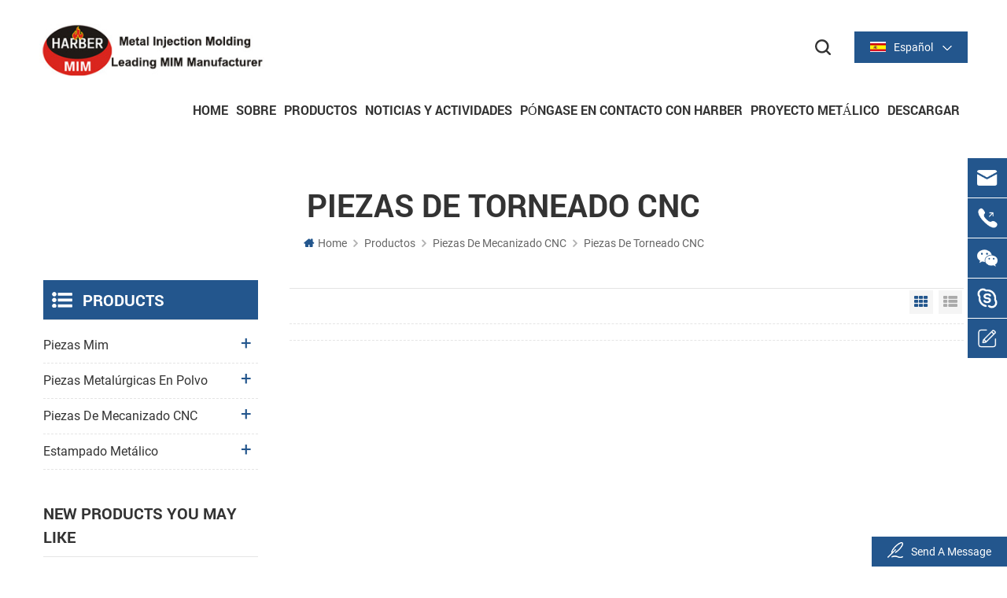

--- FILE ---
content_type: text/html
request_url: https://www.harbermim.com/spa/CNC-Turning-Parts/
body_size: 7263
content:
				<!DOCTYPE html PUBLIC "-//W3C//DTD XHTML 1.0 Transitional//EN" "http://www.w3.org/TR/xhtml1/DTD/xhtml1-transitional.dtd">
<html xmlns="http://www.w3.org/1999/xhtml">
 <head> 
  <meta http-equiv="X-UA-Compatible" content="IE=edge" /> 
  <meta http-equiv="X-UA-Compatible" content="IE=9" /> 
  <meta http-equiv="X-UA-Compatible" content="IE=edge,Chrome=1" /> 
  <meta name="viewport" content="width=device-width, initial-scale=1.0, user-scalable=no" /> 
  <meta http-equiv="Content-Type" content="text/html; charset=utf-8" /> 
  <title>Piezas de torneado CNC</title>
  <meta name="keywords" content="" /> 
  <meta name="Description" content="" /> 
  <link rel="Shortcut Icon" href="" /> 
  <link type="text/css" rel="stylesheet" href="/templets/tmp8/pc/css/style.css" /> 
  <script type="text/javascript" src="/templets/tmp8/pc/js/demo.js"></script> 
  <!--[if it ie9]
        <script src="/templets/tmp8/pc/js/html5shiv.min.js"></script>
        <script src="/templets/tmp8/pc/js/respond.min.js"></script>
    --> 
  <!--[if IE 8]>
        <script src="/templets/tmp8/pc/js/html5shiv.js"></script>
        <script src="/templets/tmp8/pc/js/respond.min.js"></script>
    <![endif]--> 
 

<link rel='canonical' href='https://harbermim.com/spa/CNC-Turning-Parts/index.html' />
<link rel='alternate' hreflang='de' href='https://harbermim.com/de/CNC-Turning-Parts/index.html' />
<link rel='alternate' hreflang='ja' href='https://harbermim.com/jp/CNC-Turning-Parts/index.html' />
<link rel='alternate' hreflang='en' href='https://harbermim.com/en/CNC-Turning-Parts/index.html' />
<link rel='alternate' hreflang='ko' href='https://harbermim.com/kor/CNC-Turning-Parts/index.html' />
<link rel='alternate' hreflang='fr' href='https://harbermim.com/fra/CNC-Turning-Parts/index.html' />
<link rel='alternate' hreflang='ru' href='https://harbermim.com/ru/CNC-Turning-Parts/index.html' />
<link rel='alternate' hreflang='pt' href='https://harbermim.com/pt/CNC-Turning-Parts/index.html' />
<link rel='alternate' hreflang='it' href='https://harbermim.com/it/CNC-Turning-Parts/index.html' />
<meta property='og:title' content='Piezas de torneado CNC'/>
<meta property='og:description' content=''/>
<meta property='og:type' content='website'/>
<meta property='og:site_name' content='Piezas de torneado CNC'/>
<meta property='og:url' content='https://harbermim.com/spa/CNC-Turning-Parts/index.html'/>
<meta property='og:image' content='https://harbermim.com//zbz/upload/neirong/16685652207689.jpg'/>



</head> 
 <body> 
  				  <div id="fb-root"></div> 
  <div class="fb-customerchat" attribution="setup_tool" page_id="103410951454652"> 
  </div> 
  <div class="m m-head clearfix" style=""> 
   <div class="m-box"> 
    <div class="m-h clearfix"> 
     <div class="logo"> 
      <a class="logo-01" href="/spa"><h1><img src="/zbz/upload/neirong/16653121268213.jpg" /></h1></a> 
     </div> 
     <div class="fy-xiala"> 
      <dl class="select"> 
       <dt>
        <img src="/zbz/icon/language/spa.png" />
        <i>español</i>
        <span>spa</span>
       </dt> 
       <dd> 
        <ul> 
                  <li><a href="/de/CNC-Turning-Parts/"><img src="/zbz/icon/language/de.png" /><span>de</span><i>Deutsch</i></a></li> 
                 <li><a href="/jp/CNC-Turning-Parts/"><img src="/zbz/icon/language/jp.png" /><span>jp</span><i>Japanese</i></a></li> 
                 <li><a href="/CNC-Turning-Parts/"><img src="/zbz/icon/language/en.png" /><span>en</span><i>English</i></a></li> 
                 <li><a href="/kor/CNC-Turning-Parts/"><img src="/zbz/icon/language/kor.png" /><span>kor</span><i>Korean</i></a></li> 
                 <li><a href="/fra/CNC-Turning-Parts/"><img src="/zbz/icon/language/fra.png" /><span>fra</span><i>français</i></a></li> 
                 <li><a href="/spa/CNC-Turning-Parts/"><img src="/zbz/icon/language/spa.png" /><span>spa</span><i>español</i></a></li> 
                 <li><a href="/ru/CNC-Turning-Parts/"><img src="/zbz/icon/language/ru.png" /><span>ru</span><i>русский</i></a></li> 
                 <li><a href="/pt/CNC-Turning-Parts/"><img src="/zbz/icon/language/pt.png" /><span>pt</span><i>português</i></a></li> 
                 <li><a href="/it/CNC-Turning-Parts/"><img src="/zbz/icon/language/it.png" /><span>it</span><i>Italia</i></a></li> 
         
        </ul> 
       </dd> 
      </dl> 
     </div> 
     <div class="attr-nav clearfix"> 
      <div class="search"> 
       <a rel="nofollow" href="#"> </a> 
      </div> 
     </div> 
     <ul class="nav-heng"> 
      <li class=""><a href="/spa">Home</a></li> 
      
	  
	  
	  
	  
	  	  
	   
	   
	   
	   
	   
	   
	   
      <li class=" nav-shu"><a href="/spa/About">Sobre</a> 
       	   <div class="nav-shu-box"> 
        <ul> 
		          <li><a href="/spa/WHY-CHOOSE-US">¿¿ por qué nos eligen?</a></li> 
                  <li><a href="/spa/OEM-ODM-SERVICE">Servicios OEM y ODM</a></li> 
                  <li><a href="/spa/Certificates">Certificado</a></li> 
                  <li><a href="/spa/Advantages-of-Metal-injection-molding">Ventajas del mim</a></li> 
                 </ul> 
       </div> 
	   	   </li>
	  	  	  
	  	  <li class=""> <a href="/spa/Metal-Products">Productos</a> 
       	   <div class="nav-heng-box"> 
        <ul class="clearfix"> 
		          <li> <i><img src="/zbz/upload/type/16653225219959.jpg" /></i> <span><a href="/spa/MIM-Parts">Piezas mim</a></span> 
          <div> 
		              <a href="/spa/Mechanical-Parts">Piezas mecánicas</a> 
                      <a href="/spa/Automotive-Parts">Piezas de automóviles</a> 
                      <a href="/spa/Consumer-Electronics-Parts">Piezas de productos electrónicos de consumo</a> 
                      <a href="/spa/Precision-Lock-Parts">Piezas de bloqueo de precisión</a> 
                      <a href="/spa/Medical-Device-Parts">Piezas de dispositivos médicos</a> 
                     </div>
		           <li> <i><img src="/zbz/upload/type/16653225678266.jpg" /></i> <span><a href="/spa/Powder-Metallurgy-Parts">Piezas metalúrgicas en polvo</a></span> 
          <div> 
		              <a href="/spa/Brass-parts">Piezas de latón</a> 
                      <a href="/spa/Steel-parts">Piezas de acero</a> 
                      <a href="/spa/Alloy-Parts">Piezas de aleación</a> 
                      <a href="/spa/Gear-Parts">Partes de engranajes</a> 
                      <a href="/spa/Iron-based-Parts">Piezas a base de hierro</a> 
                     </div>
		           <li> <i><img src="/zbz/upload/type/16653227772424.jpg" /></i> <span><a href="/spa/CNC-Machining-Parts">Piezas de Mecanizado CNC</a></span> 
          <div> 
		              <a href="/spa/CNC-Turning-Parts">Piezas de torneado CNC</a> 
                      <a href="/spa/Aluminium-Alloy-machining-parts">Piezas de aluminio</a> 
                      <a href="/spa/Brass-alloy-machining-parts">Piezas de latón</a> 
                     </div>
		           <li> <i><img src="/zbz/upload/type/16653234978605.jpg" /></i> <span><a href="/spa/Metal-Stamping-Parts">Estampado metálico</a></span> 
          <div> 
		              <a href="/spa/Steel-Stamping-Parts">Estampado de acero</a> 
                      <a href="/spa/Aluminum-Stamping-Parts">Estampado de aluminio</a> 
                      <a href="/spa/Brass-Stamping-Parts">Estampado de latón</a> 
                     </div>
		   
		 </li> 
        </ul> 
       </div>
	    
	  </li> 
	  	  	  
	   
	   
	   
	   
	   
	   
	   
      <li class=" nav-shu"><a href="/spa/News-Events">Noticias y actividades</a> 
       	   <div class="nav-shu-box"> 
        <ul> 
		          <li><a href="/spa/company-news">Noticias corporativas</a></li> 
                  <li><a href="/spa/Industry-knowledge">Conocimiento de la industria</a></li> 
                 </ul> 
       </div> 
	   	   </li>
	  	  	  
	   
	   
	   
	   
	   
	   
	   
      <li class=" nav-shu"><a href="/spa/Contact-Harber">Póngase en contacto con harber</a> 
       	   <div class="nav-shu-box"> 
        <ul> 
		          <li><a href="/spa/Instant-Quote">Cotización instantánea</a></li> 
                 </ul> 
       </div> 
	   	   </li>
	  	  	  
	   
	   
	   
	   
	   
	   
	   
      <li class=" nav-shu"><a href="/spa/Metal-Projects">Proyecto metálico</a> 
       	   </li>
	  	  	  
	   
	   
	   
	   
	   
	   
	   
      <li class=" nav-shu"><a href="/spa/Download">Descargar</a> 
       	   </li>
	  	   
	  
	  
	  
	  
	   
	   
	  
     </ul> 
     <div class="mobile-menu-area"> 
      <div class="container"> 
       <div class="row"> 
        <nav id="mobile-menu"> 
         <ul class="clearfix"> 
          <li><a href="/spa">Home</a></li> 
		  
		  
		  
		            <li><a href="/spa/About">Sobre</a> 
           		   <ul> 
		                <li><a href="/spa/WHY-CHOOSE-US">¿¿ por qué nos eligen?</a> 
             			 </li> 
			             <li><a href="/spa/OEM-ODM-SERVICE">Servicios OEM y ODM</a> 
             			 </li> 
			             <li><a href="/spa/Certificates">Certificado</a> 
             			 </li> 
			             <li><a href="/spa/Advantages-of-Metal-injection-molding">Ventajas del mim</a> 
             			 </li> 
			            </ul>
		   		   
		   </li> 
		             <li><a href="/spa/Metal-Products">Productos</a> 
           		   <ul> 
		                <li><a href="/spa/MIM-Parts">Piezas mim</a> 
             			 <ul> 
			                <li><a href="/spa/Mechanical-Parts">Piezas mecánicas</a></li> 
                            <li><a href="/spa/Automotive-Parts">Piezas de automóviles</a></li> 
                            <li><a href="/spa/Consumer-Electronics-Parts">Piezas de productos electrónicos de consumo</a></li> 
                            <li><a href="/spa/Precision-Lock-Parts">Piezas de bloqueo de precisión</a></li> 
                            <li><a href="/spa/Medical-Device-Parts">Piezas de dispositivos médicos</a></li> 
                           </ul>
			 			 </li> 
			             <li><a href="/spa/Powder-Metallurgy-Parts">Piezas metalúrgicas en polvo</a> 
             			 <ul> 
			                <li><a href="/spa/Brass-parts">Piezas de latón</a></li> 
                            <li><a href="/spa/Steel-parts">Piezas de acero</a></li> 
                            <li><a href="/spa/Alloy-Parts">Piezas de aleación</a></li> 
                            <li><a href="/spa/Gear-Parts">Partes de engranajes</a></li> 
                            <li><a href="/spa/Iron-based-Parts">Piezas a base de hierro</a></li> 
                           </ul>
			 			 </li> 
			             <li><a href="/spa/CNC-Machining-Parts">Piezas de Mecanizado CNC</a> 
             			 <ul> 
			                <li><a href="/spa/CNC-Turning-Parts">Piezas de torneado CNC</a></li> 
                            <li><a href="/spa/Aluminium-Alloy-machining-parts">Piezas de aluminio</a></li> 
                            <li><a href="/spa/Brass-alloy-machining-parts">Piezas de latón</a></li> 
                           </ul>
			 			 </li> 
			             <li><a href="/spa/Metal-Stamping-Parts">Estampado metálico</a> 
             			 <ul> 
			                <li><a href="/spa/Steel-Stamping-Parts">Estampado de acero</a></li> 
                            <li><a href="/spa/Aluminum-Stamping-Parts">Estampado de aluminio</a></li> 
                            <li><a href="/spa/Brass-Stamping-Parts">Estampado de latón</a></li> 
                           </ul>
			 			 </li> 
			            </ul>
		   		   
		   </li> 
		             <li><a href="/spa/News-Events">Noticias y actividades</a> 
           		   <ul> 
		                <li><a href="/spa/company-news">Noticias corporativas</a> 
             			 </li> 
			             <li><a href="/spa/Industry-knowledge">Conocimiento de la industria</a> 
             			 </li> 
			            </ul>
		   		   
		   </li> 
		             <li><a href="/spa/Contact-Harber">Póngase en contacto con harber</a> 
           		   <ul> 
		                <li><a href="/spa/Instant-Quote">Cotización instantánea</a> 
             			 </li> 
			            </ul>
		   		   
		   </li> 
		             <li><a href="/spa/Metal-Projects">Proyecto metálico</a> 
           		   
		   </li> 
		             <li><a href="/spa/Download">Descargar</a> 
           		   
		   </li> 
		    
		   
		   
		   
		   
		   
         </ul> 
        </nav> 
       </div> 
      </div> 
     </div> 
     <div class="top-search"> 
      <div class="top-searchW"> 
       <span class="input-group-addon close-search"></span> 
       <div class="input-group"> 
        <div class="header_search clearfix"> 
        
        <form action="https://www.harbermim.com/list.php"> 
         <input type="hidden" name="id" value="0">
         <input type="hidden" name="tmp" value="list_art">
         <input name="key" onkeydown="javascript:enterIn(event);" type="text" target="_blank" class="search_main form-control" placeholder="Search..." /> 
         <input type="submit" class="search_btn btn_search1" value="" /> 
        </form>
         
        </div> 
       </div> 
      </div> 
     </div> 
    </div> 
   </div> 
  </div> 
  <div class="main page-banner"> 
  </div> 
  <div class="m main-mbx"> 
   <div class="m-box"> 
    <div class="main-0j clearfix">
     <div class="m-bt"> 
      <div>
       <span>Piezas de torneado CNC</span>
      </div> 
     </div> 
     <div class="mbx-nr"> 
      <a class="home" href="/spa"> <i class="fa fa-home"></i>Home</a> 
      
            <i class="fa fa-angle-right"></i>
      <a href="/spa/Metal-Products">Productos</a> 
            <i class="fa fa-angle-right"></i>
      <a href="/spa/CNC-Machining-Parts">Piezas de Mecanizado CNC</a> 
            <i class="fa fa-angle-right"></i>
      <a href="/spa/CNC-Turning-Parts">Piezas de torneado CNC</a> 
            
     </div> 
    </div> 
   </div> 
  </div> 
  <div class="m-ny"> 
   <div class="m-box clearfix"> 
    <div class="main-body clearfix"> 
     <div class="main-right clearfix"> 
      <div class="pro-text"></div> 
      <div id="cbp-vm" class="cbp-vm-switcher cbp-vm-view-grid"> 
       <div class="cbp-vm-options"> 
 <ul class="clearfix row" style=" text-align: left; margin: auto;   border-bottom: 1px solid #e3e3e3; font-size:14px;">
					</ul> 
				
        <a href="#" class="cbp-vm-icon cbp-vm-grid cbp-vm-selected" data-view="cbp-vm-view-grid">Grid View</a> 
        <a href="#" class="cbp-vm-icon cbp-vm-list" data-view="cbp-vm-view-list">List View</a> 
       </div> 
       <ul class="clearfix row"> 
	   
	   
	   
	   
	   
	   
	      
		  
		  
		
       </ul> 
      </div> 
      <script type="text/javascript" src="/templets/tmp8/pc/js/cbpviewmodeswitch.js"></script> 
      <ul class="page_num clearfix ">
       <ul> 
        <li>
      		      		</li> 
       </ul> 
      </ul>
     </div> 
     				<div class="main-left"> 
      <div id="right_column" class="left-nav column clearfix"> 
       <section class="block blockcms column_box"> 
        <span><em> <p>Products</p></em><i class="column_icon_toggle icon-plus-sign"></i></span> 
        <div class="htmleaf-content toggle_content"> 
         <div class="tree-box"> 
          <ul class="tree"> 
		  
		    
           <li>
            <a href="/spa/MIM-Parts">Piezas mim</a> 
            			<ul class='ul_6' > 
			              <li><a href="/spa/Mechanical-Parts">Piezas mecánicas</a> </li> 
                          <li><a href="/spa/Automotive-Parts">Piezas de automóviles</a> </li> 
                          <li><a href="/spa/Consumer-Electronics-Parts">Piezas de productos electrónicos de consumo</a> </li> 
                          <li><a href="/spa/Precision-Lock-Parts">Piezas de bloqueo de precisión</a> </li> 
                          <li><a href="/spa/Medical-Device-Parts">Piezas de dispositivos médicos</a> </li> 
                         </ul>
					   </li>
		    
           <li>
            <a href="/spa/Powder-Metallurgy-Parts">Piezas metalúrgicas en polvo</a> 
            			<ul class='ul_7' > 
			              <li><a href="/spa/Brass-parts">Piezas de latón</a> </li> 
                          <li><a href="/spa/Steel-parts">Piezas de acero</a> </li> 
                          <li><a href="/spa/Alloy-Parts">Piezas de aleación</a> </li> 
                          <li><a href="/spa/Gear-Parts">Partes de engranajes</a> </li> 
                          <li><a href="/spa/Iron-based-Parts">Piezas a base de hierro</a> </li> 
                         </ul>
					   </li>
		    
           <li>
            <a href="/spa/CNC-Machining-Parts">Piezas de Mecanizado CNC</a> 
            			<ul class='ul_17' > 
			              <li><a href="/spa/CNC-Turning-Parts">Piezas de torneado CNC</a> </li> 
                          <li><a href="/spa/Aluminium-Alloy-machining-parts">Piezas de aluminio</a> </li> 
                          <li><a href="/spa/Brass-alloy-machining-parts">Piezas de latón</a> </li> 
                         </ul>
					   </li>
		    
           <li>
            <a href="/spa/Metal-Stamping-Parts">Estampado metálico</a> 
            			<ul class='ul_18' > 
			              <li><a href="/spa/Steel-Stamping-Parts">Estampado de acero</a> </li> 
                          <li><a href="/spa/Aluminum-Stamping-Parts">Estampado de aluminio</a> </li> 
                          <li><a href="/spa/Brass-Stamping-Parts">Estampado de latón</a> </li> 
                         </ul>
					   </li>
		   			
          </ul> 
          
          <script>
                                    $(function() {
                                        $(".tree").treemenu({
                                            delay: 300
                                        }).openActive();
                                    });
                                    </script> 
         </div> 
        </div> 
       </section> 
      </div> 
      <div id="right_column" class="left-hot column  clearfix"> 
       <section class="block blockcms column_box"> 
        <span><em> <p>New Products You may like</p></em><i class="column_icon_toggle icon-plus-sign"></i></span> 
        <div class="htmleaf-content toggle_content"> 
         <div class="fen-cp"> 
          <ul> 
		  
		              <li class="clearfix"> 
            <div> 
             <a href="/spa/Sintering-MIM-Electronic-Components-Earphone-Shell.html"><img id="product_detail_img" src="/zbz/upload/tuku/electronic//MIM_Earphone_Components.JPG" /></a> 
            </div> <p> <a class="fen-cp-bt" href="/spa/Sintering-MIM-Electronic-Components-Earphone-Shell.html">Piezas metálicas de la carcasa de auriculares de componentes electrónicos mim aglomerados </a> <span><a rel="nofollow" href="/spa/Sintering-MIM-Electronic-Components-Earphone-Shell.html">read more</a></span> </p> </li> 
                      <li class="clearfix"> 
            <div> 
             <a href="/spa/Brass-parts/153.html"><img id="product_detail_img" src="/zbz/upload/tuku/steel//mechanical_gear_brass.jpg" /></a> 
            </div> <p> <a class="fen-cp-bt" href="/spa/Brass-parts/153.html">Engranajes de latón para máquinas metalúrgicas en polvo sinterizadas de acero inoxidable </a> <span><a rel="nofollow" href="/spa/Brass-parts/153.html">read more</a></span> </p> </li> 
                      <li class="clearfix"> 
            <div> 
             <a href="/spa/Gear-Parts/152.html"><img id="product_detail_img" src="/zbz/upload/tuku/steel//powder_metal_gears.jpg" /></a> 
            </div> <p> <a class="fen-cp-bt" href="/spa/Gear-Parts/152.html">Engranajes metalúrgicos en polvo sinterizados de acero inoxidable </a> <span><a rel="nofollow" href="/spa/Gear-Parts/152.html">read more</a></span> </p> </li> 
                      <li class="clearfix"> 
            <div> 
             <a href="/spa/Steel-parts/151.html"><img id="product_detail_img" src="/zbz/upload/tuku/steel//powder_metal_gears.jpg" /></a> 
            </div> <p> <a class="fen-cp-bt" href="/spa/Steel-parts/151.html">Engranajes metalúrgicos en polvo sinterizados de acero inoxidable </a> <span><a rel="nofollow" href="/spa/Steel-parts/151.html">read more</a></span> </p> </li> 
                      <li class="clearfix"> 
            <div> 
             <a href="/spa/Steel-parts/150.html"><img id="product_detail_img" src="/zbz/upload/tuku/steel//mechanical_gear_ring.jpg" /></a> 
            </div> <p> <a class="fen-cp-bt" href="/spa/Steel-parts/150.html">Anillo de engranaje de la máquina metalúrgica en polvo sinterizada de acero inoxidable </a> <span><a rel="nofollow" href="/spa/Steel-parts/150.html">read more</a></span> </p> </li> 
            
          </ul> 
         </div> 
        </div> 
       </section> 
      </div> 
     </div>     </div> 
   </div> 
  </div> 
  								<script src="/zbz/plug/liuyan/liuyan.js?1690764819"></script>
        <script>
        function liuyan_tijiao(id){
            var res=liuyan('https://www.harbermim.com',id);
            if(res==0){
                alert('验证码有误！');
                return false;
            }else{
                alert('ok!');
                return false;
            }
            
            return false;
        }
        </script>



								<div class="m m-f" style="background:#222222 url(/templets/tmp8/pc/images/f-bj.jpg) no-repeat center bottom;"> 
   <div class="m-f-01"> 
    <div class="m-box"> 
     <div class="footer clearfix"> 
      <div id="right_column" class="fot_links fot_links-01"> 
       <section id="blockbestsellers" class="block products_block column_box"> 
        <span class="fot_title"><em>Contact Us</em><i class="fa fa-chevron-down"></i></span> 
        <div class="block_content"> 
         <div class="m-f-con"> 
          <p><i><img src="/templets/tmp8/pc/images/f-con-01.png" /></i> Block 11,Shunchang Industrial Park, Xiaobian Second Industrial Zone, Chang'an Town, Dongguan City, China</p> 
          <p><i><img src="/templets/tmp8/pc/images/f-con-02.png" /></i><a rel="nofollow" href="Tel:+86 0769-82389116">+86 0769-82389116</a></p> 
          <p><i><img src="/templets/tmp8/pc/images/f-con-03.png" /></i><span>+86 0769-82389116</span></p> 
          <p><i><img src="/templets/tmp8/pc/images/f-con-04.png" /></i><a rel="nofollow" href="mailto:sales@harber-mim.com">sales@harber-mim.com</a></p> 
          <p><i><img src="/templets/tmp8/pc/images/f-con-05.png" /></i> <a rel="nofollow" href="skype:summerzhou4?call">summerzhou4</a> </p> 
          <p><i><img src="/templets/tmp8/pc/images/f-con-05.png" /></i> <a rel="nofollow" href="skype:summerzhou4?call">summerzhou4</a> </p> 
         </div> 
         <div class="f-link"> 
          <a href="https://www.facebook.com/" target="_blank" rel="nofollow"><i class="f-link-02"><img src="/templets/tmp8/pc/images/06137a013f855529edfd486281fffcf6.png" /></i></a> 
          <a href="https://www.linkedin.com/" target="_blank" rel="nofollow"><i class="f-link-02"><img src="/templets/tmp8/pc/images/92d5b80d4c2a543a7a3d9fdd4e2c8dc4.png" /></i></a> 
          <a href="https://twitter.com/" target="_blank" rel="nofollow"><i class="f-link-02"><img src="/templets/tmp8/pc/images/003addf33c563aa427cd6009b93a5e00.png" /></i></a> 
          <a href="https://www.youtube.com" target="_blank" rel="nofollow"><i class="f-link-02"><img src="/templets/tmp8/pc/images/a92123110aa70b4b74417e016c4f8c89.png" /></i></a> 
          <a href="https://www.pinterest.com" target="_blank" rel="nofollow"><i class="f-link-02"><img src="/templets/tmp8/pc/images/5c080391e34566a53508dc09c56598da.png" /></i></a> 
         </div> 
        </div> 
       </section> 
      </div> 
      <div id="right_column" class="fot_links fot_links-02"> 
       <section id="blockbestsellers" class="block products_block column_box"> 
        <span class="fot_title"><em>Hot Products</em><i class="fa fa-chevron-down"></i></span> 
        <div class="block_content toggle_content"> 
         <ul> 
		            <li><a href="/spa/Sintering-MIM-Electronic-Components-Earphone-Shell.html">Piezas metálicas de la carcasa de auriculares de componentes electrónicos mim aglomerados </a></li> 
                    <li><a href="/spa/Brass-parts/153.html">Engranajes de latón para máquinas metalúrgicas en polvo sinterizadas de acero inoxidable </a></li> 
                    <li><a href="/spa/Gear-Parts/152.html">Engranajes metalúrgicos en polvo sinterizados de acero inoxidable </a></li> 
                    <li><a href="/spa/Steel-parts/151.html">Engranajes metalúrgicos en polvo sinterizados de acero inoxidable </a></li> 
                    <li><a href="/spa/Steel-parts/150.html">Anillo de engranaje de la máquina metalúrgica en polvo sinterizada de acero inoxidable </a></li> 
                    <li><a href="/spa/Steel-parts/149.html">Partes metalúrgicas en polvo de engranajes sinterizados de hierro inoxidable </a></li> 
           
         </ul> 
        </div> 
       </section> 
      </div> 
      <div id="right_column" class="fot_links fot_links-03"> 
       <section id="blockbestsellers" class="block products_block column_box"> 
        <span class="fot_title"><em>Hot News</em><i class="fa fa-chevron-down"></i></span> 
        <div class="block_content toggle_content"> 
         <ul>
		            <li><a href="/spa/MIM-PARTS-DESIGN-GUIDE-AND-ADVANTAGES.html">Guía de diseño de piezas mim y ventajas </a></li> 
                    <li><a href="/spa/Heat-Treatment-Process-of-Powder-Metallurgy-Metal.html">Proceso de tratamiento térmico de metales metalúrgicos en polvo </a></li> 
                    <li><a href="/spa/Affect-the-Sintering-Quality-of-Powder-Metallurgy-Products.html">Dos factores que afectan la calidad de sinterización de los productos metalúrgicos en polvo </a></li> 
                    <li><a href="/spa/Large Size Metal Injection Molding Parts.html">Investigación y aplicación de moldes de inyección de metal a gran escala </a></li> 
                    <li><a href="/spa/Pulverizing-technology-promotes-MIM-process.html">La tecnología de fabricación de polvo promueve el desarrollo del proceso de moldeo por inyección de polvo metálico </a></li> 
                    <li><a href="/spa/Metal-Powder-Particle-and-Manufacturing.html">Efectos de las partículas de polvo metálico y sus métodos de preparación en la tecnología MIM </a></li> 
           
         </ul> 
        </div> 
       </section> 
      </div> 
      <div id="right_column" class="fot_links fot_links-04"> 
       <section id="blockbestsellers" class="block products_block column_box"> 
        <span class="fot_title"><em>Send A Message</em></span> 
        <div class="block_content"> 
         <div class="f-dy"> 
         
         
         
          <form id="liuyan2" onsubmit="return liuyan_tijiao('liuyan2')"> 
          <input name="fenlei" value="底部留言" type="hidden" >
           <div class="m-f-xp clearfix"> 
            <div class="m-f-xp-00 m-f-xp-01"> 
             <div class="m-f-zs">
              *
             </div> 
             <input required="" name="邮箱" id="msg_email" class="m-f-xp-txt" type="text" placeholder="Email *" /> 
            </div> 
            <div class="m-f-xp-00 m-f-xp-02"> 
             <div class="m-f-zs">
              *
             </div> 
             <input required="" name="电话" class="m-f-xp-txt" type="text" placeholder="Tel / WhatsApp *" /> 
            </div> 
            <div class="m-f-xp-00 m-f-xp-03"> 
             <div class="m-f-zs">
              *
             </div> 
             <textarea required="" name="留言信息" class="m-f-xp-txt" placeholder="Message *"></textarea> 
            </div> 
            <div class="m-f-xp-00 m-f-xp-04"> 
             <div class="m-more"> 
              <input type="Submit" value="Submit" class="main-more-n" /> 
             </div> 
            </div> 
           </div> 
          </form> 
         
         </div> 
        </div> 
       </section> 
      </div> 
     </div> 
    </div> 
   </div> 
   <div class="m-bottom clearfix"> 
    <div class="m-box"> 
     <div class="m-b-l"> 
      <div class="f-nav"> 
	          <a href="/spa/About">Sobre</a> 
              <a href="/spa/Metal-Products">Productos</a> 
              <a href="/spa/News-Events">Noticias y actividades</a> 
              <a href="/spa/Contact-Harber">Póngase en contacto con harber</a> 
              <a href="/spa/Metal-Projects">Proyecto metálico</a> 
              <a href="/spa/Download">Descargar</a> 
             </div> 
      <p class="copy clearfix">Derechos de autor © harber Industrial Limited se reserva todos los derechos.  | <a target="_blank" href="https://www.harbermim.com/sitemap.xml" >Sitemap</a></p> 
      <div class="ipv6"> 
       <img src="/templets/tmp8/pc/images/ipv6.png" /> 
       <p>IPv6 network supported</p> 
      </div> 
     </div> 
    </div> 
   </div> 
  </div> 
  <div class="m-f-xin"> 
   <ul>
    <li> <a href="/spa"></a> 
     <div> 
      <i class="fa fa-home"></i> 
      <p>Home</p> 
     </div> </li> 
    <li> <a href="/spa/Metal-Products"></a> 
     <div> 
      <i class="fa fa-th-large"></i> 
      <p>Productos</p> 
     </div> </li> 
    <li> 
     <div></div> </li> 
    <li> <a href="/spa/News-Events"></a> 
     <div> 
      <i class="fa fa-list-alt"></i> 
      <p>Noticias y actividades</p> 
     </div> </li> 
    <li> <a href="/spa/Contact-Harber"></a> 
     <div> 
      <i class="fa fa-comments-o"></i> 
      <p>Póngase en contacto con harber</p> 
     </div> </li> 
   </ul> 
  </div> 
  
  <script type="text/javascript" src="/templets/tmp8/pc/js/demo01.js"></script> 
  <script type="text/javascript" src="/templets/tmp8/pc/js/owl.carousel.min.js"></script> 
  <script type="text/javascript" src="/templets/tmp8/pc/js/common.js"></script> 
  
  	<link href="/templets/tmp8/pc/zbz_swt/zbz_swt.css?1690764819" type="text/css" rel="stylesheet"/>
	
	<ul class="zbz_right_box">
		<li><img src="/templets/tmp8/pc/zbz_swt/r_yx.png"/><a class='zbz_right_box_nr' href="Mailto:sales@harber-mim.com" target="_blank">sales@harber-mim.com</a></li>
		<li><img src="/templets/tmp8/pc/zbz_swt/r_dh.png"/><a class='zbz_right_box_nr' href="tel:86 134-8070-9275" target="_blank">Tel：86 134-8070-9275</a></li>
		<li><img src="/templets/tmp8/pc/zbz_swt/r_wx.png"/><a class='zbz_right_box_nr'>Wechat：86 134-8070-9275</a></li>
		<li><img src="/templets/tmp8/pc/zbz_swt/r_sk.png"/><a class='zbz_right_box_nr' href="skype:summerzhou4?call" target="_blank">Skype：summerzhou4</a></li>
		<li><a href="/spa/Contact-Harber" target="_blank"><img src="/templets/tmp8/pc/zbz_swt/r_ly.png"/></a></li>
	</ul>
	
	
	<div id='zbz_left_xia_kg' class="zbz_left_xia_kg"><i><img src="/templets/tmp8/pc/zbz_swt/i_logo.png"></i><span>Send A Message</span></div>
	<div id='zbz_left_xia_box' class="zbz_left_xia_box">
		<div class="zbz_left_xia_box_main">
			<div class="zbz_left_xia_box_kg"><img src="/templets/tmp8/pc/zbz_swt/i_logo.png"><span>Send A Message</span><a class="zbz_left_xia_box_gb">-</a></div>
			<div class="zbz_left_xia_box_nr">
				<p>If you are interested in our products and want to know more details,please leave a message here,we will reply you as soon as we can.</p>
				<form id="liuyan_r"> 
				<input name="fenlei" value="底部留言" type="hidden" >
				<div class="zbz_left_xia_sr"><img src="/templets/tmp8/pc/zbz_swt/i_yx.png"/><input name="msg_email" id="msg_email" placeholder="Email *" /></div>
				<div class="zbz_left_xia_sr"><img src="/templets/tmp8/pc/zbz_swt/i_dh.png"/><input name="msg_tel" class="meInput" placeholder="Tel / WhatsApp" /></div>
				<div class="zbz_left_xia_sr"><img src="/templets/tmp8/pc/zbz_swt/i_nr.png"/><textarea name="msg_content" placeholder="Message *"></textarea></div>
				<div class="zbz_left_xia_sub"><a onclick="r_tijiao('liuyan_r')">submit</a></div>
			</div>
		</div>
	</div>
	<script>
	function r_tijiao(id){
	    liuyan_tijiao('liuyan_r');
	    return false;
	}
	      
	  </script>
	<script type="text/javascript">
	    let a1Ele=document.querySelector(".zbz_left_xia_kg")
	    a1Ele.addEventListener("click",function(){
	        document.getElementById('zbz_left_xia_box').style.display='inline-block';
	        document.getElementById('zbz_left_xia_kg').style.display='none'
	    })
	    let a2Ele=document.querySelector(".zbz_left_xia_box_gb")
	    a2Ele.addEventListener("click",function(){
	        document.getElementById('zbz_left_xia_box').style.display='none';
	        document.getElementById('zbz_left_xia_kg').style.display='inline-block'
	    })
	</script>   
 

<script>
(function(){
	var bp = document.createElement('script');
	bp.src = '//push.zhanzhang.baidu.com/push.js';
	var s = document.getElementsByTagName('script')[0];
	s.parentNode.insertBefore(bp, s);
})();
</script>
</body>
</html>

--- FILE ---
content_type: text/css
request_url: https://www.harbermim.com/templets/tmp8/pc/zbz_swt/zbz_swt.css?1690764819
body_size: 874
content:
html,body{
	overflow-x: hidden;
}
.zbz_left_xia_kg{
	position: fixed;
	right: 0;
	bottom: 0;
	background:#23568d;
	display: inline-block;
	color: #fff;
	padding:7px 20px;
	cursor: pointer;
	z-index:99999;
}
.zbz_left_xia_kg img{
	vertical-align: text-bottom;
	margin-right:10px;
}

.zbz_left_xia_box{
	display:none;
	position: fixed;
	right: 0;
	bottom:2px;
	height: auto;
	overflow: hidden;
	background: #23568d;
	padding:5px;
	z-index:99999;
}
.zbz_left_xia_box_main{
	background: #fff;
}
.zbz_left_xia_box a{
	cursor: pointer;
}

.zbz_left_xia_box_kg{
	background:#23568d;
	color: #fff;
	padding:7px 20px;
	position: relative;
}
.zbz_left_xia_box_kg img{
	vertical-align: text-bottom;
	margin-right:10px;
}
.zbz_left_xia_box_kg a{
	position: absolute;
	top:0;
	right:10px;
	float: right;
	font-size:20px;
	font-weight: bold;
	color: #fff;
}
.zbz_left_xia_box_nr{
	padding:10px 20px;
}
.zbz_left_xia_box_nr p{
	line-height:20px;
	color: #888;
	font-size: 14px;
}
.zbz_left_xia_sr{
	border: 1px solid #ccc;
	height:auto;
	overflow: hidden;
	padding:5px 20px 5px 40px;
	margin-top: 10px;
	position: relative;
}
.zbz_left_xia_sr:hover{
	border: 1px solid #23568d;
}
.zbz_left_xia_sr img{
	position: absolute;
	top:6px;
	left: 10px;
}
.zbz_left_xia_sr input{
	height: 20px;
}
.zbz_left_xia_sr textarea,.zbz_left_xia_sr input{
	width: 100%;
	border: none;
	outline:none;
	color: #23568d;
}
.zbz_left_xia_sr textarea{
	height: 70px;
}
.zbz_left_xia_sub{
	margin-top: 10px;
}

.zbz_left_xia_sub a{
	line-height:35px;
	background-color:#23568d;
	color: #fff;
	display: block;
	text-align: center;
	font-size: 14px;
}

@media only screen and (min-width:751px) {
	.zbz_left_xia_box{
		width:300px;
	}
}
@media only screen and (max-width:750px) {
	.zbz_left_xia_kg span{
		display: none;
	}
	.zbz_left_xia_kg{
		width: 100%;
		text-align: center;
		height: auto;
		overflow: hidden;
		background: none;
	}
	.zbz_left_xia_kg i{
		background:#23568d;
		height:60px;
		width:60px;
		border-radius: 50%;
		display: inline-block;
		border:2px solid #5482b3;
	}
	.zbz_left_xia_kg i img{
		margin: 0;
		margin-top:15px;
		
	}
}

/*悬浮右侧咨询按钮*/
.zbz_right_box{
	height: auto;
	display: inline-block;
	position: fixed;
	top:200px;
	right: 0;
	list-style: none;
	z-index:99998;
}
.zbz_right_box li{
	background: #23568d;
	margin-top:1px;
	padding:10px;
	cursor: pointer;
	position: relative;
}
.zbz_right_box li img{
	width:30px;
}
.zbz_right_box li .zbz_right_box_nr{
	width:250px;
	padding:0 0 0 20px;
	height: 100%;
	line-height:53px;
	background:#23568d;
	display:none;
	top: 0;
	left:-250px;
	position: absolute;
	color: #fff;
	border-right:1px #fff solid;
	border-radius: 3px 0 0 3px;
	font-size: 14px;
}
.zbz_right_box li:hover .zbz_right_box_nr{
	display:inline-block;
}
 

--- FILE ---
content_type: application/javascript
request_url: https://www.harbermim.com/zbz/plug/liuyan/liuyan.js?1690764819
body_size: 513
content:
function liuyan(path_web,id){
	var res='1';
	if($("#"+id+" #code").length==1){
		$.post(path_web+'/zbz/plug/yanzheng/yanzheng.php',{},function(res){
			var code=$("#"+id+" #code").val();
			if(code==res && code.length>3){
				var from_data=$("#"+id).serializeJson();
				$.post(path_web+'/zbz/plug/liuyan/liuyan.php',from_data,function(res){
					res='1';
				});
			}else{
				res='0';
			}
		})
	}else{
		var from_data=$("#"+id).serializeJson();
		$.post(path_web+'/zbz/plug/liuyan/liuyan.php',from_data,function(res){
			res='1';
		});
	}
	$('#'+id)[0].reset();
	return res;
}	

//多选框获取数据通用
$.fn.serializeJson=function(){//表单序列化获取未选中的CheckBox
	var serializeObj={};  
	var temp=this.serializeArray(); 
	var not_checked_object=$('input[type=checkbox]:not(:checked)', this);
	$(temp).each(function(){
		//将有相通name的CheckBox合并到一个数组中
		if(serializeObj[this.name]){  
			if($.isArray(serializeObj[this.name])){
				serializeObj[this.name].push(this.value);  
			}
			else{  
				serializeObj[this.name]+="\r\n"+this.value;
			}
		}
		else{  
			serializeObj[this.name]=this.value;   
		}  
	});  
	return serializeObj;  
}